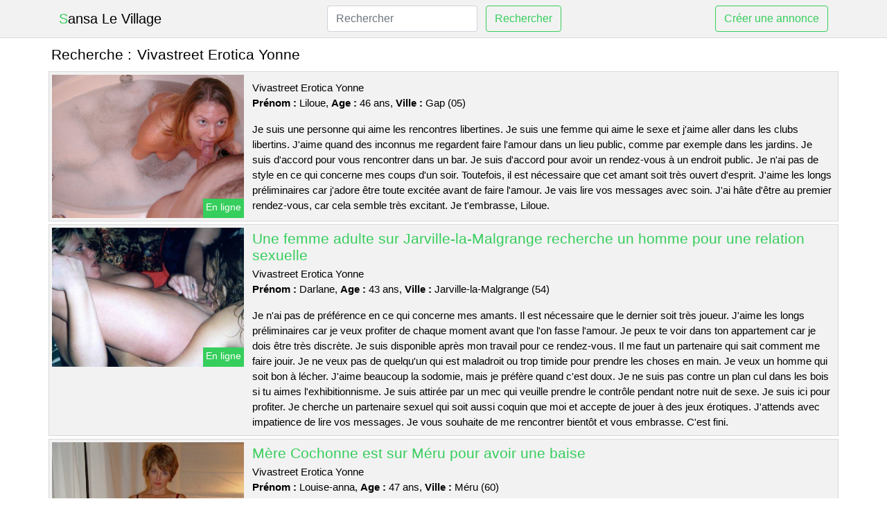

--- FILE ---
content_type: text/html; charset=UTF-8
request_url: https://www.sansalevillage.com/vivastreet-erotica-yonne
body_size: 6937
content:
<!doctype html>
<html lang="fr">
<head>
    <meta charset="utf-8">
    <meta name="viewport" content="width=device-width, initial-scale=1, shrink-to-fit=no">
    
    <link rel="preconnect" href="https://cdn.sansalevillage.com" crossorigin>
    <link rel="dns-prefetch" href="https://cdn.sansalevillage.com">
    
    <link rel="preconnect" href="https://stackpath.bootstrapcdn.com">
    <link rel="preload" as="style"  href="https://stackpath.bootstrapcdn.com/bootstrap/4.5.2/css/bootstrap.min.css">
    <link rel="preload" as="script" href="/js/jquery-3.5.1.min.js">
	<link rel="preload" href="https://cdn.sansalevillage.com/m/0/5887.jpg" as="image">
    
    <link rel="stylesheet" href="https://stackpath.bootstrapcdn.com/bootstrap/4.5.2/css/bootstrap.min.css" crossorigin="anonymous">
	
	<link rel="icon" href="/favicon.ico" />
	
	<meta name="csrf-token" content="TS6dzw8vdRfnf3P26VSZDC8XNalnOlHefWyKMZTq">
	
	<title>Vivastreet Erotica Yonne</title>
	<meta name="description" content=". Une femme adulte sur Jarville-la-Malgrange recherche un homme pour une relation sexuelle. Mère Cochonne est sur Méru pour avoir une baise. " />
	<link rel="canonical" href="https://www.sansalevillage.com/vivastreet-erotica-yonne" />
	
			
    <style>
    body{background-color:#ffffff;color: #000000;font-size: 15px;padding-bottom: 50px;}
    a, a:hover{color: #000000;}
    
    .navbar-brand:first-letter{color: #36ce5c;}
    .navbar-brand{color: #000000 !important;}
    
    h1{font-size:1.3rem;}
    h2{font-size:1.3rem;}
    
    .title{display: flex;}
    .title span{
        font-size:1.3rem;font-weight: 500;line-height: 1.2;}
    }
    
    .c1{color: #36ce5c;}
     a.c1, a.c1:hover{color: #36ce5c;}
    .bg_light{background-color: #ffffff;}
    .bg_dark{background-color: #f2f2f2;}
    
    .border, .border-bottom{border-color: #d9d9d9 !important;}
    
    .navbar{background-color: #f2f2f2;}
    .navbar-toggler-icon{color: #000000;}
    
    .thumbnail {position: relative;padding-top: 56.25%;overflow: hidden;}
    .thumbnail img{position: absolute;top: 0;bottom: 0;left: 0;right: 0;}
    
    .searchs{font-size: 0;}
    .searchs li{display: inline-block; margin: 0 5px 5px 0;}
    .searchs a{display:block;line-height:32px;padding: 0 5px;font-size: 15px;;}
    
    .list-unstyled li{line-height:18px;}
    h3{font-size: 15px;font-weight: normal;display: inline;}
    
    .online {position: absolute;right: 4px;bottom: 4px;background: #36ce5c;padding: 2px 4px 5px 4px;color: #ffffff;font-size:14px;}
    .outline {position: absolute;right: 4px;bottom: 4px;background: #4d4d4d;padding: 2px 4px 5px 4px;color: #ffffff;font-size:14px;}
    
    .btn-contact{position: absolute;top: 5px;right: 10px;background-color: #36ce5c;border-color:#36ce5c;}
    .btn-contact:hover, .btn-contact:active, .btn-contact:focus{
        background-color: #2ebd52 !important;
        border-color:#2ebd52 !important;
        box-shadow: unset !important;
    }
    
    .btn-submit{border-color:#36ce5c;color:#36ce5c;}
    .btn-submit:hover, .btn-submit:active, .btn-submit:focus{
        background-color: #2ebd52 !important;
        border-color:#2ebd52 !important;
        box-shadow: unset !important;color:#FFFFFF;
    }
    
    .form-control:focus{
        border-color:#36ce5c;
        box-shadow:initial;
    }
    
        
    </style>
</head>

<body>

<nav class="navbar navbar-expand-lg navbar-light p-0 border-bottom">
	<div class="container p-1v d-flex">
		<a class="navbar-brand" href="/">Sansa Le Village</a>
        <form class="form-inline my-2 my-lg-0 d-none d-md-block" method="post" action="https://www.sansalevillage.com/rechercher" >
        	<input type="hidden" name="_token" value="TS6dzw8vdRfnf3P26VSZDC8XNalnOlHefWyKMZTq">          	<input class="form-control mr-sm-2" type="search" placeholder="Rechercher" aria-label="Rechercher" name="q" required >
          	<button class="btn btn-outline-primary my-2 my-sm-0 btn-submit" type="submit">Rechercher</button>
        </form>
		<a rel="nofollow" href="/inscription" class="btn btn-outline-primary my-2 btn-submit" >Créer une annonce</a>
	</div>
</nav>


<main>
	<div class="container" >
	
    	<div class="row">
    		<div class="col p-1 title">
	    		<span class="py-2 m-0 mr-2" >Recherche : </span>
	    		<h1 class="py-2 m-0" >Vivastreet Erotica Yonne</h1>
	    	</div>
	    </div>
	    
    	<div class="row">
    						<div class="row no-gutters border bg_dark mb-1">
	<div class="col-md-3 col-12 p-0">
		<div class="position-relative" >
    		<a rel="nofollow" href="https://www.sansalevillage.com/gap-05/-4305">
    			<img  class="rounded-0 w-100 p-1 h-auto" src="https://cdn.sansalevillage.com/m/0/5887.jpg" alt="" width="640"  height="480" >
    		</a>
        	    			<span class="online" >En ligne</span>
        	    	</div>
	</div>
	<div class="col-md-9 col-12 p-1 p-md-2">
		<h2 class="mb-1 mt-0">
			<a class="c1" rel="nofollow"  href="https://www.sansalevillage.com/gap-05/-4305" ></a>
		</h2>
		<p>
							Vivastreet Erotica Yonne<br>
						<b>Prénom : </b>Liloue, 
			<b>Age : </b>46 ans,
			<b>Ville : </b>Gap (05)
		</p>
		<p class=" mt-3 mb-0" >Je suis une personne qui aime les rencontres libertines. Je suis une femme qui aime le sexe et j'aime aller dans les clubs libertins. J'aime quand des inconnus me regardent faire l'amour dans un lieu public, comme par exemple dans les jardins. Je suis d'accord pour vous rencontrer dans un bar. Je suis d'accord pour avoir un rendez-vous à un endroit public. Je n'ai pas de style en ce qui concerne mes coups d'un soir. Toutefois, il est nécessaire que cet amant soit très ouvert d'esprit. J'aime les longs préliminaires car j'adore être toute excitée avant de faire l'amour. Je vais lire vos messages avec soin. J'ai hâte d'être au premier rendez-vous, car cela semble très excitant. Je t'embrasse, Liloue.</p>
	</div>
</div>    						<div class="row no-gutters border bg_dark mb-1">
	<div class="col-md-3 col-12 p-0">
		<div class="position-relative" >
    		<a rel="nofollow" href="https://www.sansalevillage.com/jarville-la-malgrange-54/une-femme-adulte-sur-jarville-la-malgrange-recherche-un-homme-pour-une-relation-sexuelle-4302">
    			<img loading=&quot;lazy&quot; class="rounded-0 w-100 p-1 h-auto" src="https://cdn.sansalevillage.com/m/2/28365.jpg" alt="Une femme adulte sur @city recherche un homme pour une relation sexuelle" width="640"  height="465" >
    		</a>
        	    			<span class="online" >En ligne</span>
        	    	</div>
	</div>
	<div class="col-md-9 col-12 p-1 p-md-2">
		<h2 class="mb-1 mt-0">
			<a class="c1" rel="nofollow"  href="https://www.sansalevillage.com/jarville-la-malgrange-54/une-femme-adulte-sur-jarville-la-malgrange-recherche-un-homme-pour-une-relation-sexuelle-4302" >Une femme adulte sur Jarville-la-Malgrange recherche un homme pour une relation sexuelle</a>
		</h2>
		<p>
							Vivastreet Erotica Yonne<br>
						<b>Prénom : </b>Darlane, 
			<b>Age : </b>43 ans,
			<b>Ville : </b>Jarville-la-Malgrange (54)
		</p>
		<p class=" mt-3 mb-0" >Je n'ai pas de préférence en ce qui concerne mes amants. Il est nécessaire que le dernier soit très joueur. J'aime les longs préliminaires car je veux profiter de chaque moment avant que l'on fasse l'amour. Je peux te voir dans ton appartement car je dois être très discrète. Je suis disponible après mon travail pour ce rendez-vous. Il me faut un partenaire qui sait comment me faire jouir. Je ne veux pas de quelqu'un qui est maladroit ou trop timide pour prendre les choses en main. Je veux un homme qui soit bon à lécher. J'aime beaucoup la sodomie, mais je préfère quand c'est doux. Je ne suis pas contre un plan cul dans les bois si tu aimes l'exhibitionnisme. Je suis attirée par un mec qui veuille prendre le contrôle pendant notre nuit de sexe. Je suis ici pour profiter. Je cherche un partenaire sexuel qui soit aussi coquin que moi et accepte de jouer à des jeux érotiques. J'attends avec impatience de lire vos messages. Je vous souhaite de me rencontrer bientôt et vous embrasse. C'est fini.</p>
	</div>
</div>    						<div class="row no-gutters border bg_dark mb-1">
	<div class="col-md-3 col-12 p-0">
		<div class="position-relative" >
    		<a rel="nofollow" href="https://www.sansalevillage.com/meru-60/mere-cochonne-est-sur-meru-pour-avoir-une-baise-4304">
    			<img loading=&quot;lazy&quot; class="rounded-0 w-100 p-1 h-auto" src="https://cdn.sansalevillage.com/m/1/10441.jpg" alt="Mère Cochonne est sur @city pour avoir une baise" width="500"  height="667" >
    		</a>
        	    			<span class="outline" >Hors ligne</span>
        	    	</div>
	</div>
	<div class="col-md-9 col-12 p-1 p-md-2">
		<h2 class="mb-1 mt-0">
			<a class="c1" rel="nofollow"  href="https://www.sansalevillage.com/meru-60/mere-cochonne-est-sur-meru-pour-avoir-une-baise-4304" >Mère Cochonne est sur Méru pour avoir une baise</a>
		</h2>
		<p>
							Vivastreet Erotica Yonne<br>
						<b>Prénom : </b>Louise-anna, 
			<b>Age : </b>47 ans,
			<b>Ville : </b>Méru (60)
		</p>
		<p class=" mt-3 mb-0" >Je suis une femme mature qui aime les hommes plus jeunes que moi. J'aime leur énergie et leur enthousiasme pour la vie. Ils me font sentir jeune et sexy, ce que j'adore ! Je vous rappelle que je souhaite avoir une belle rencontre de quelques heures. Je peux vous rejoindre pour une entrevue en fin d'après-midi. Nous pouvons nous rencontrer dans Méru et ses alentours. Je suis une femme mature qui est attirée par les hommes plus jeunes. Ces derniers ont moins de 49 ans et cela m'excite. J'aime prendre le contrôle lors d'un plan cul car je sais comment te faire monter la température. Je suis une femme ouverte d'esprit et sans préjugés. Je veux juste avoir une bonne relation sexuelle avec un homme sympathique. Laissez un commentaire si vous êtes intéressés. Je serais ravie de vous partager mon mail ou mon numéro de téléphone pour qu'on puisse passer un moment ensemble. Nous nous reverrons bientôt.</p>
	</div>
</div>    						<div class="row no-gutters border bg_dark mb-1">
	<div class="col-md-3 col-12 p-0">
		<div class="position-relative" >
    		<a rel="nofollow" href="https://www.sansalevillage.com/vaulx-en-velin-69/rencontre-pour-soiree-adultere-dans-vaulx-en-velin-4306">
    			<img loading=&quot;lazy&quot; class="rounded-0 w-100 p-1 h-auto" src="https://cdn.sansalevillage.com/j/0/2890.jpg" alt="Rencontre pour soirée adultère dans @city" width="500"  height="338" >
    		</a>
        	    			<span class="online" >En ligne</span>
        	    	</div>
	</div>
	<div class="col-md-9 col-12 p-1 p-md-2">
		<h2 class="mb-1 mt-0">
			<a class="c1" rel="nofollow"  href="https://www.sansalevillage.com/vaulx-en-velin-69/rencontre-pour-soiree-adultere-dans-vaulx-en-velin-4306" >Rencontre pour soirée adultère dans Vaulx-en-Velin</a>
		</h2>
		<p>
							Vivastreet Erotica Yonne<br>
						<b>Prénom : </b>Seval, 
			<b>Age : </b>23 ans,
			<b>Ville : </b>Vaulx-en-Velin (69)
		</p>
		<p class=" mt-3 mb-0" >Je m'appelle Seval, j'ai 23 ans et je vis à Vaulx-en-Velin. Je suis une fille coquine qui aime s'amuser. Je suis sensuelle, sexy et séduisante. Nous pouvons nous voir à mon appartement ou bien chez vous, je me déplace mais je ne veux pas traverser le pays. S'il vous plaît, ne réservez pas d'hôtel. Je trouve cela un peu suspect. Je suis libre le soir et le week-end en entier. De préférence, j'aurais aimé que les hommes qui m'adressent des messages soient blond et assez beau. Je cherche un garçon qui puisse me satisfaire sexuellement. Il doit être endurant car j'en demande beaucoup. Je peux rester au lit tout un week-end si mon partenaire me satisfait. Un rendez-vous amoureux doit me faire jouir. Je veux un homme qui sache bien parler. Je suis une amateur de sodomie, mais je le fais avec tact. Je suis personnellement pour une rencontre en pleine nature, si tu es exhibitionniste. Je veux un homme qui prenne l'initiative et me domine pendant notre rencontre sexuelle. Je suis ici pour profiter. Je vous demande de me contacter si vous voulez avoir une relation sexuelle avec moi. Je cherche un homme qui aime être coquin. Je t'embrasse.</p>
	</div>
</div>    						<div class="row no-gutters border bg_dark mb-1">
	<div class="col-md-3 col-12 p-0">
		<div class="position-relative" >
    		<a rel="nofollow" href="https://www.sansalevillage.com/dieppe-76/il-y-a-un-plan-pour-une-jeune-fille-a-la-ville-4303">
    			<img loading=&quot;lazy&quot; class="rounded-0 w-100 p-1 h-auto" src="https://cdn.sansalevillage.com/j/1/14215.jpg" alt="Il y a un plan pour une jeune fille à la ville" width="520"  height="653" >
    		</a>
        	    			<span class="online" >En ligne</span>
        	    	</div>
	</div>
	<div class="col-md-9 col-12 p-1 p-md-2">
		<h2 class="mb-1 mt-0">
			<a class="c1" rel="nofollow"  href="https://www.sansalevillage.com/dieppe-76/il-y-a-un-plan-pour-une-jeune-fille-a-la-ville-4303" >Il y a un plan pour une jeune fille à la ville</a>
		</h2>
		<p>
							Vivastreet Erotica Yonne<br>
						<b>Prénom : </b>Julicia, 
			<b>Age : </b>33 ans,
			<b>Ville : </b>Dieppe (76)
		</p>
		<p class=" mt-3 mb-0" >Peu importe où, tant que c'est propre. Je peux me déplacer sans problème à Dieppe et dans les environs. Je suis libre pendant la journée. Je suis à la recherche d'un garçon ouvert d'esprit. Quelqu'un qui veut pratiquer l'échangisme sans se prendre la tête. Je veux uniquement avoir un homme pour une rencontre libertine car j'aime faire des choses coquines sans prise de tête avec quelqu'un que je ne connais pas. Je cherche un partenaire sexuel avec qui je peux expérimenter de nouvelles positions. Je pars en attendant de recevoir vos propositions pour satisfaire mes désirs les plus secrets. Je ne cherche pas une relation amoureuse, je veux juste m'amuser. Si vous ne pouvez pas me faire plaisir, alors trouvez quelqu'un d'autre. S'il te plaît, tiens-moi au courant de ce qui se passe ! Au revoir!</p>
	</div>
</div>    						<div class="row no-gutters border bg_dark mb-1">
	<div class="col-md-3 col-12 p-0">
		<div class="position-relative" >
    		<a rel="nofollow" href="https://www.sansalevillage.com/bois-darcy-78/des-couples-qui-aiment-partager-et-samuser-ensemble-4307">
    			<img loading=&quot;lazy&quot; class="rounded-0 w-100 p-1 h-auto" src="https://cdn.sansalevillage.com/j/1/10452.jpg" alt="Des couples qui aiment partager et s&#039;amuser ensemble" width="373"  height="500" >
    		</a>
        	    			<span class="outline" >Hors ligne</span>
        	    	</div>
	</div>
	<div class="col-md-9 col-12 p-1 p-md-2">
		<h2 class="mb-1 mt-0">
			<a class="c1" rel="nofollow"  href="https://www.sansalevillage.com/bois-darcy-78/des-couples-qui-aiment-partager-et-samuser-ensemble-4307" >Des couples qui aiment partager et s&#039;amuser ensemble</a>
		</h2>
		<p>
							Vivastreet Erotica Yonne<br>
						<b>Prénom : </b>Lynette, 
			<b>Age : </b>34 ans,
			<b>Ville : </b>Bois-d&#039;Arcy (78)
		</p>
		<p class=" mt-3 mb-0" >Salut les gars, je suis une assez jolie et excitante femme de 34 ans. Je m'appelle Lynette. Nous aimons le sadomasochisme. J'aime être accrochée pendant que mon partenaire me fait l'amour, car cela me permet de le voir et d'entendre mes gémissements. Nous ne sommes libres que les weekends. Nous voulons vous accueillir dans notre maison. Nous voulons juste passer un bon moment en votre présence. Nous sommes sur ce site de cul pour trouver des mecs à rencontrer lors de soirées coquines. N'hésitez pas à laisser un commentaire, nous serons ravis de le lire. Je souhaite avoir une rencontre avec vous en espérant que cela soit agréable et charmant. Je t'embrasse. A bientôt.</p>
	</div>
</div>    						<div class="row no-gutters border bg_dark mb-1">
	<div class="col-md-3 col-12 p-0">
		<div class="position-relative" >
    		<a rel="nofollow" href="https://www.sansalevillage.com/cavaillon-84/une-nymphomane-libertine-aimerait-passer-une-soiree-bdsm-dans-la-ville-4309">
    			<img loading=&quot;lazy&quot; class="rounded-0 w-100 p-1 h-auto" src="https://cdn.sansalevillage.com/m/0/555.jpg" alt="Une nymphomane libertine aimerait passer une soirée BDSM dans la ville" width="1152"  height="864" >
    		</a>
        	    			<span class="outline" >Hors ligne</span>
        	    	</div>
	</div>
	<div class="col-md-9 col-12 p-1 p-md-2">
		<h2 class="mb-1 mt-0">
			<a class="c1" rel="nofollow"  href="https://www.sansalevillage.com/cavaillon-84/une-nymphomane-libertine-aimerait-passer-une-soiree-bdsm-dans-la-ville-4309" >Une nymphomane libertine aimerait passer une soirée BDSM dans la ville</a>
		</h2>
		<p>
							Vivastreet Erotica Yonne<br>
						<b>Prénom : </b>Pavithra, 
			<b>Age : </b>47 ans,
			<b>Ville : </b>Cavaillon (84)
		</p>
		<p class=" mt-3 mb-0" >Salut tout le monde, je suis Pavithra, j'ai 47 ans et mon conjoint aussi. Nous sommes un couple qui aime le sexe et habitons Cavaillon. On cherche un homme de notre âge pour cette rencontre à caractère sexuel. Je suis une femme très gourmande et je veux un bon coup pour jouir ensemble. Il est préférable que je sois attachée pendant que mon partenaire me regarde, car cela rendra l'expérience plus intense lorsque tu me feras jouir. Pour se retrouver, on vous propose de vous fixer un rendez-vous à votre domicile. Le soir, on est libre. Nous voulons entendre parler de tout ce qui est prévu pour cette soirée sexuelle. J'espère vous revoir sur Cavaillon ! Je t'embrasse très fort ! Au revoir.</p>
	</div>
</div>    						<div class="row no-gutters border bg_dark mb-1">
	<div class="col-md-3 col-12 p-0">
		<div class="position-relative" >
    		<a rel="nofollow" href="https://www.sansalevillage.com/herbiers-85/une-femme-dun-certain-age-est-tres-gourmande-pour-un-plan-torride-sur-herbiers-4301">
    			<img loading=&quot;lazy&quot; class="rounded-0 w-100 p-1 h-auto" src="https://cdn.sansalevillage.com/m/3/38835.jpg" alt="Une femme d&#039;un certain âge est très gourmande pour un plan torride sur @city" width="366"  height="480" >
    		</a>
        	    			<span class="online" >En ligne</span>
        	    	</div>
	</div>
	<div class="col-md-9 col-12 p-1 p-md-2">
		<h2 class="mb-1 mt-0">
			<a class="c1" rel="nofollow"  href="https://www.sansalevillage.com/herbiers-85/une-femme-dun-certain-age-est-tres-gourmande-pour-un-plan-torride-sur-herbiers-4301" >Une femme d&#039;un certain âge est très gourmande pour un plan torride sur Herbiers</a>
		</h2>
		<p>
							Vivastreet Erotica Yonne<br>
						<b>Prénom : </b>Aishwarya, 
			<b>Age : </b>39 ans,
			<b>Ville : </b>Herbiers (85)
		</p>
		<p class=" mt-3 mb-0" >Bonjour, je suis une fille assez jolie qui est en couple mais j'ai des relations sexuelles sans engagement. Je suis banquière et ce n'est pas très passionnant. J'ai envie de trouver un mec pour m'amuser. Je suis coquine et je veux jouer avec quelqu'un. Nous pouvons nous retrouver dans les environs de Herbiers. Nous pouvons nous voir en début d'après-midi. Comme je suis une cougar, j'ai envie d'un garçon plus jeune. Je veux un bon plan cul. Je suis une femme qui a besoin de sexe. J'aime vous montrer comment me faire avoir un orgasme. J'adore être nue en pleine nature et que l'on me prenne en photo. Tout ce qui me fait vibrer, ce sont les coups inattendus dans des lieux publics (garages, toilettes, etc.). Vous devez être ingénieux dans les rues de Herbiers. J'espère que je vais avoir de bons plans culs avec vous. Vous devez me donner un rendez-vous avant toute chose. Je suis impatiente de vous rencontrer ! Au revoir.</p>
	</div>
</div>    						<div class="row no-gutters border bg_dark mb-1">
	<div class="col-md-3 col-12 p-0">
		<div class="position-relative" >
    		<a rel="nofollow" href="https://www.sansalevillage.com/fontenay-aux-roses-92/une-jeune-femme-cochonne-cherche-un-homme-pour-une-rencontre-cul-sur-fontenay-aux-roses-4310">
    			<img loading=&quot;lazy&quot; class="rounded-0 w-100 p-1 h-auto" src="https://cdn.sansalevillage.com/j/1/13123.jpg" alt="Une jeune femme cochonne cherche un homme pour une rencontre cul sur @city" width="1000"  height="750" >
    		</a>
        	    			<span class="online" >En ligne</span>
        	    	</div>
	</div>
	<div class="col-md-9 col-12 p-1 p-md-2">
		<h2 class="mb-1 mt-0">
			<a class="c1" rel="nofollow"  href="https://www.sansalevillage.com/fontenay-aux-roses-92/une-jeune-femme-cochonne-cherche-un-homme-pour-une-rencontre-cul-sur-fontenay-aux-roses-4310" >Une jeune femme cochonne cherche un homme pour une rencontre cul sur Fontenay-aux-Roses</a>
		</h2>
		<p>
							Vivastreet Erotica Yonne<br>
						<b>Prénom : </b>Katleen, 
			<b>Age : </b>22 ans,
			<b>Ville : </b>Fontenay-aux-Roses (92)
		</p>
		<p class=" mt-3 mb-0" >Bonjour, je suis ici pour trouver des personnes avec qui avoir du sexe sans attaches. Je m'appelle Katleen et j'ai 22 ans. Je suis une fille qui aime montrer son corps aux garçons pour un plan sexuel. Je voudrais que les garçons qui m'écrivent soient blonds et assez beaux. Je cherche un homme qui puisse me satisfaire sexuellement. Il doit être fort et capable de me donner ce dont j'ai besoin. J'aime rester au lit toute une journée, si mon partenaire sait comment s'y prendre. Il est possible de se retrouver chez moi ou bien chez vous, je me déplace mais je ne veux pas faire des dizaines de kilomètres. S'il vous plaît, ne restez pas à l'hôtel. Je trouve cela un peu désagréable. Je suis disponible le soir et le samedi. Nous n'avons aucun tabou en ce qui concerne les jeux érotiques, comme le mélangisme ou d'autres activités. Je veux donc apprendre avec quelqu'un qui sait ce qu'il fait. Je souhaite avoir de futurs rendez-vous avec un partenaire sexuel. Avant de faire quoi que ce soit, vous devez me laisser un message. J'espère vous rencontrer bientôt ! Je vous fais des bisous.</p>
	</div>
</div>    						<div class="row no-gutters border bg_dark mb-1">
	<div class="col-md-3 col-12 p-0">
		<div class="position-relative" >
    		<a rel="nofollow" href="https://www.sansalevillage.com/tremblay-en-france-93/une-belle-femme-blonde-cherche-un-partenaire-sexuel-a-tremblay-en-france-4308">
    			<img loading=&quot;lazy&quot; class="rounded-0 w-100 p-1 h-auto" src="https://cdn.sansalevillage.com/m/2/28323.jpg" alt="Une belle femme blonde cherche un partenaire sexuel à @city" width="377"  height="480" >
    		</a>
        	    			<span class="outline" >Hors ligne</span>
        	    	</div>
	</div>
	<div class="col-md-9 col-12 p-1 p-md-2">
		<h2 class="mb-1 mt-0">
			<a class="c1" rel="nofollow"  href="https://www.sansalevillage.com/tremblay-en-france-93/une-belle-femme-blonde-cherche-un-partenaire-sexuel-a-tremblay-en-france-4308" >Une belle femme blonde cherche un partenaire sexuel à Tremblay-en-France</a>
		</h2>
		<p>
							Vivastreet Erotica Yonne<br>
						<b>Prénom : </b>Hellena, 
			<b>Age : </b>40 ans,
			<b>Ville : </b>Tremblay-en-France (93)
		</p>
		<p class=" mt-3 mb-0" >Je m'appelle Hellena, je suis divorcée et j'adore le sexe. Je suis une femme qui aime avaler un pénis pour t'exciter. J'aime aussi essayer des choses inhabituelles, comme l'uro. Nous pouvons nous rencontrer dans Tremblay-en-France et les alentours. Je peux vous donner rendez-vous en début d'après-midi généralement. Je veux un gars avec un très large pénis pour me satisfaire lors de ce plan q. Je suis assez tranquille si tu me fais monter aux rideaux et je ne m'interdis rien. Je suis à la recherche d'un plan cul avec une belle cougar joueuse pour une nuit. Si vous êtes intéressés, envoyez-moi un message. Je vous embrasse, tendrement.</p>
	</div>
</div>    		    	</div>
    	
    	    	
    	<div class="row">
    		<div class="col p-0">
            	<ul class="list-unstyled searchs" >
                	                		<li><a class="border bg_dark" href="https://www.sansalevillage.com/vivastreet-erotica-yonne">Vivastreet Erotica Yonne</a></li>
                	                		<li><a class="border bg_dark" href="https://www.sansalevillage.com/petites-salopes-francaises">Petites Salopes Françaises</a></li>
                	                		<li><a class="border bg_dark" href="https://www.sansalevillage.com/petites-annonces-escort-saint-vincent-de-paul">Petites annonces escort Saint-Vincent-de-Paul</a></li>
                	                		<li><a class="border bg_dark" href="https://www.sansalevillage.com/petites-annonces-escort-saint-remy-en-mauges">Petites annonces escort Saint-Rémy-en-Mauges</a></li>
                	                		<li><a class="border bg_dark" href="https://www.sansalevillage.com/bbk-gay">Bbk Gay</a></li>
                	                		<li><a class="border bg_dark" href="https://www.sansalevillage.com/www-grandfrais-com">Www Grandfrais Com</a></li>
                	                		<li><a class="border bg_dark" href="https://www.sansalevillage.com/escort-trans-91">Escort Trans 91</a></li>
                	                		<li><a class="border bg_dark" href="https://www.sansalevillage.com/oliveraie-a-vendre-provence">Oliveraie A Vendre Provence</a></li>
                	                		<li><a class="border bg_dark" href="https://www.sansalevillage.com/femmes-chaudes-du-cul">Femmes Chaudes Du Cul</a></li>
                	                		<li><a class="border bg_dark" href="https://www.sansalevillage.com/petites-annonces-escort-cuinchy">Petites annonces escort Cuinchy</a></li>
                	                		<li><a class="border bg_dark" href="https://www.sansalevillage.com/petites-annonces-escort-incarville">Petites annonces escort Incarville</a></li>
                	                		<li><a class="border bg_dark" href="https://www.sansalevillage.com/petites-annonces-escort-rivieres">Petites annonces escort Rivières</a></li>
                	                		<li><a class="border bg_dark" href="https://www.sansalevillage.com/petites-annonces-escort-langonnet">Petites annonces escort Langonnet</a></li>
                	                		<li><a class="border bg_dark" href="https://www.sansalevillage.com/code-postal-vitre">Code Postal Vitre</a></li>
                	                		<li><a class="border bg_dark" href="https://www.sansalevillage.com/dessin-cunni">Dessin Cunni</a></li>
                	                		<li><a class="border bg_dark" href="https://www.sansalevillage.com/petites-annonces-escort-fontenay-le-marmion">Petites annonces escort Fontenay-le-Marmion</a></li>
                	                		<li><a class="border bg_dark" href="https://www.sansalevillage.com/massage-erotique-belgique">Massage Erotique Belgique</a></li>
                	                		<li><a class="border bg_dark" href="https://www.sansalevillage.com/asian-gros-sein">Asian Gros Sein</a></li>
                	                		<li><a class="border bg_dark" href="https://www.sansalevillage.com/cherche-femme-libre">Cherche Femme Libre</a></li>
                	                		<li><a class="border bg_dark" href="https://www.sansalevillage.com/petites-annonces-escort-dorlisheim">Petites annonces escort Dorlisheim</a></li>
                	                	
                	            	</ul>
            </div>
    	</div>
    	
    </div>
</main>



<script src="/js/jquery-3.5.1.min.js" ></script>
<script type="text/javascript">
    $.ajaxSetup({
        headers: {
            'X-CSRF-TOKEN': $('meta[name="csrf-token"]').attr('content')
        }
    });

    function aVisitor()
    {
    	$.post( "/a-visitor" );
    }

    $( document ).ready(function() {
    	aVisitor();
    });
</script>
    
<script defer src="https://static.cloudflareinsights.com/beacon.min.js/vcd15cbe7772f49c399c6a5babf22c1241717689176015" integrity="sha512-ZpsOmlRQV6y907TI0dKBHq9Md29nnaEIPlkf84rnaERnq6zvWvPUqr2ft8M1aS28oN72PdrCzSjY4U6VaAw1EQ==" data-cf-beacon='{"version":"2024.11.0","token":"77f43a011cf0401b9c9d96453f337269","r":1,"server_timing":{"name":{"cfCacheStatus":true,"cfEdge":true,"cfExtPri":true,"cfL4":true,"cfOrigin":true,"cfSpeedBrain":true},"location_startswith":null}}' crossorigin="anonymous"></script>
</body>
</html>